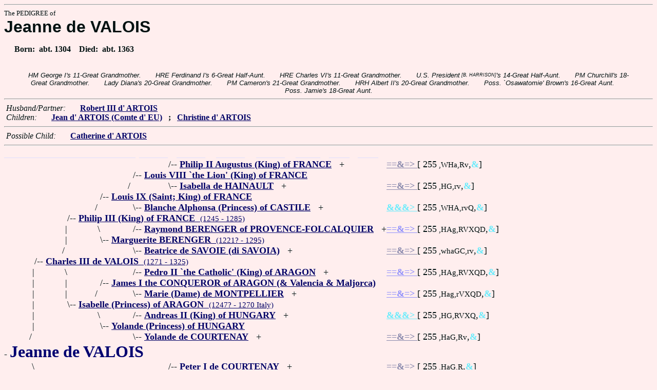

--- FILE ---
content_type: text/html
request_url: https://fabpedigree.com/s057/f301564.htm
body_size: 4347
content:
<!DOCTYPE html PUBLIC "-//W3C//DTD HTML 4.01 Transitional//EN">
<html><head><title>Pedigree: Jeanne de VALOIS</title>
<!-- id=530156457 -->
<meta name="keywords" content="pedigree Jeanne de VALOIS genealogy">
<meta http-equiv="content-type" content="text/html;charset=iso-8859-1">
<meta name="author" content="James Dow Allen Fab Pedigree Vers. 102">
<meta http-equiv="Expires" content="0">
<meta http-equiv="Pragma" content="no-cache">
<link rel=StyleSheet href="../qnstyle.css" type="text/css">
</head>
<body><hr><div id=j3>The PEDIGREE of</div>
<div id=j1>Jeanne de VALOIS</div>
<div id=jd><p>&nbsp; &nbsp; &nbsp;Born:  &nbsp;abt. 1304  &nbsp;  &nbsp;Died:  &nbsp;abt. 1363</div>
<br><div id=fdesc>HM&nbsp;George&nbsp;I's&nbsp;11-Great&nbsp;Grandmother. &nbsp; &nbsp; &nbsp; HRE&nbsp;Ferdinand&nbsp;I's&nbsp;6-Great&nbsp;Half-Aunt. &nbsp; &nbsp; &nbsp; HRE&nbsp;Charles&nbsp;VI's&nbsp;11-Great&nbsp;Grandmother. &nbsp; &nbsp; &nbsp; U.S.&nbsp;President<sup><sub> [B, HARRISON]</sub></sup>'s&nbsp;14-Great&nbsp;Half-Aunt. &nbsp; &nbsp; &nbsp; PM&nbsp;Churchill's&nbsp;18-Great&nbsp;Grandmother. &nbsp; &nbsp; &nbsp; Lady&nbsp;Diana's&nbsp;20-Great&nbsp;Grandmother. &nbsp; &nbsp; &nbsp; PM&nbsp;Cameron's&nbsp;21-Great&nbsp;Grandmother. &nbsp; &nbsp; &nbsp; HRH&nbsp;Albert&nbsp;II's&nbsp;20-Great&nbsp;Grandmother. &nbsp; &nbsp; &nbsp; Poss.&nbsp;`Osawatomie'&nbsp;Brown's&nbsp;16-Great&nbsp;Aunt. &nbsp; &nbsp; &nbsp; Poss.&nbsp;Jamie's&nbsp;18-Great&nbsp;Aunt. </div>
<hr>  &nbsp;<var>Husband/Partner:</var> 
  &nbsp;  &nbsp;  &nbsp;  <a href="../s056/f301564.htm" title="Sn. de Conches; Dates: 1287? - 1342"><b>Robert III d' ARTOIS</b></a>

<br>  &nbsp;<var>Children:</var>  
  &nbsp;  &nbsp;  &nbsp;  <a href="../s028/f650782.htm" title="Heir EMPEROR of CONSTANTINOPLE; Dates: 1321? - 1387"><b>Jean d' ARTOIS (Comte d' EU)</b></a>
  &nbsp;  <b>;</b>  &nbsp;  <a href="../s019/f358709.htm" title="Dates: 1318? - ?"><b>Christine d' ARTOIS</b></a>
<hr>  &nbsp;<var>Possible Child:</var>  
  &nbsp;  &nbsp;  &nbsp;  <a href="../s063/f650802.htm" title="Dates: 1292+ - 1368?"><b>Catherine d' ARTOIS</b></a>
<hr><table cellpadding=0 cellspacing=0><tr>
<th>________<th>________<th>________<th>________<th>_______<th>_______<th>_______<th>_______<th>______<th>_____<th>_____<th>&nbsp;
<tr><td> <td> <td> <td> <td align=right>/<td colspan=7 nowrap>-- <a href="../s072/f751096.htm" title="aka Filips II Augustus van CAPET; Dates: 1165 - 1223"><b>Philip II Augustus (King) of FRANCE</b></a> &nbsp; +<td nowrap><a href="../s072/f751096.htm"><font color="#8888ac"><b>==&amp;=&gt; </b></font></a>  [ 255<small> ,WHa,Rv</small>,<font color="#68ecfc"><b>&amp;</b></font>]

<tr><td> <td> <td> <td align=right>/<td colspan=9 nowrap>-- <a href="../s036/f375548.htm" title="(CAPET); (after invasion he was briefly recognized by some as King of ENGLAND but was never crowned); : Paris 1187 - 1226 Montpensier"><b>Louis VIII `the Lion' (King) of FRANCE</b></a>
<tr><td> <td> <td> <td align=right>/&nbsp;&nbsp;<td align=right>\<td colspan=7 nowrap>-- <a href="../s073/f751096.htm" title="(of HENNEGAU); Dates: 1170 - 1190"><b>Isabella de HAINAULT</b></a> &nbsp; +<td nowrap><a href="../s073/f751096.htm"><font color="#8888ac"><b>==&amp;=&gt; </b></font></a>  [ 255<small> ,HG,rv</small>,<font color="#68ecfc"><b>&amp;</b></font>]

<tr><td> <td> <td align=right>/<td colspan=10 nowrap>-- <a href="../s032/f506174.htm" title="Dates: 1215 - 25/9/1270 Tunis d. of dysentery (or plague)"><b>Louis IX (Saint; King) of FRANCE</b></a>
<tr><td> <td> <td align=right>/&nbsp;&nbsp;<td align=right>\<td colspan=8 nowrap>-- <a href="../s037/f375548.htm" title="Regent of FRANCE; : Palencia 1188 - 1252 Paris"><b>Blanche Alphonsa (Princess) of CASTILE</b></a> &nbsp; +<td nowrap><a href="../s037/f375548.htm"><font color="#68ecfc"><b>&amp;&amp;&amp;&gt; </b></font></a>  [ 255<small> ,WHA,rvQ</small>,<font color="#68ecfc"><b>&amp;</b></font>]

<tr><td> <td align=right>/<td colspan=11 nowrap>-- <a href="../s016/f753087.htm" title="`the Bold'; `le Hardi'"><b>Philip III (King) of FRANCE</b> &nbsp;<small>(1245 - 1285)</a>
<tr><td> <td align=right>|&nbsp;<td align=right>\&nbsp;<td align=right>/<td colspan=8 nowrap>-- <a href="../s070/f187773.htm" title="(Raimund); Count of PROVENCE; Dates: 1198? - 1245"><b>Raymond BERENGER of PROVENCE-FOLCALQUIER</b></a> &nbsp; +<td nowrap><a href="../s070/f187773.htm"><font color="#9090fc"><b>==&amp;=&gt; </b></font></a>  [ 255<small> ,HAg,RVXQD</small>,<font color="#68ecfc"><b>&amp;</b></font>]

<tr><td> <td align=right>|&nbsp;<td align=right>\<td colspan=10 nowrap>-- <a href="../s033/f506174.htm" title="Countess of PROVENCE"><b>Marguerite BERENGER</b> &nbsp;<small>(1221? - 1295)</a>
<tr><td> <td align=right>/&nbsp;&nbsp;<td> <td align=right>\<td colspan=8 nowrap>-- <a href="../s071/f187773.htm" title="Countess of PROVENCE; Dates: 1205? - 1266"><b>Beatrice de SAVOIE (di SAVOIA)</b></a> &nbsp; +<td nowrap><a href="../s071/f187773.htm"><font color="#8888ac"><b>==&amp;=&gt; </b></font></a>  [ 255<small> ,whaGC,rv</small>,<font color="#68ecfc"><b>&amp;</b></font>]

<tr><td align=right>/<td colspan=12 nowrap>-- <a href="../s058/f376543.htm" title="Duke of Anjou (VALOIS-MAINE); Charles I (King) of NAPLES SICILY; King of JERUSALEM"><b>Charles III de VALOIS</b> &nbsp;<small>(1271 - 1325)</a>
<tr><td align=right>|&nbsp;<td align=right>\&nbsp;<td> <td align=right>/<td colspan=8 nowrap>-- <a href="../s068/f012348.htm" title="defender of Cathars; Dates: 1174? - 14/9/1213 Murat"><b>Pedro II `the Catholic' (King) of ARAGON</b></a> &nbsp; +<td nowrap><a href="../s068/f012348.htm"><font color="#9090fc"><b>==&amp;=&gt; </b></font></a>  [ 255<small> ,HAg,RVXQD</small>,<font color="#68ecfc"><b>&amp;</b></font>]

<tr><td align=right>|&nbsp;<td align=right>|&nbsp;<td align=right>/<td colspan=10 nowrap>-- <a href="../s034/f506174.htm" title="James I the CONQUEROR (King) of ARAGON (Valencia Maljorca) : aka Jaime PEREZ, Jacques PEDREZ; aka Jaume I el Conquistador; (his 63-year reign is  ..."><b>James I the CONQUEROR of ARAGON (&amp; Valencia &amp; Maljorca)</b></a>
<tr><td align=right>|&nbsp;<td align=right>|&nbsp;<td align=right>/&nbsp;&nbsp;<td align=right>\<td colspan=8 nowrap>-- <a href="../s069/f012348.htm" title="Dame de MURET; Dates: 1182? - 1213 Rome"><b>Marie (Dame) de MONTPELLIER</b></a> &nbsp; +<td nowrap><a href="../s069/f012348.htm"><font color="#9090fc"><b>==&amp;=&gt; </b></font></a>  [ 255<small> ,Hag,rVXQD</small>,<font color="#68ecfc"><b>&amp;</b></font>]

<tr><td align=right>|&nbsp;<td align=right>\<td colspan=11 nowrap>-- <a href="../s017/f753087.htm"><b>Isabelle (Princess) of ARAGON</b> &nbsp;<small>(1247? - 1270 Italy)</a>
<tr><td align=right>|&nbsp;<td> <td align=right>\&nbsp;<td align=right>/<td colspan=8 nowrap>-- <a href="../s070/f012348.htm" title="aka Andras (Andrew; JEROSOLOMYTAIN) ARPAD; forced to issue `Golden Bull' in 1222; Dates: 1176 - 1235"><b>Andreas II (King) of HUNGARY</b></a> &nbsp; +<td nowrap><a href="../s070/f012348.htm"><font color="#68ecfc"><b>&amp;&amp;&amp;&gt; </b></font></a>  [ 255<small> ,HG,RVXQ</small>,<font color="#68ecfc"><b>&amp;</b></font>]

<tr><td align=right>|&nbsp;<td> <td align=right>\<td colspan=10 nowrap>-- <a href="../s035/f506174.htm" title="aka Iolande (Jolanta Jolan Violante) MAGYAR; aka Jolanthe von UNGARN; : Hungary 1216? - 1251 Huesca, Aragon"><b>Yolande (Princess) of HUNGARY</b></a>
<tr><td align=right>/&nbsp;&nbsp;<td> <td> <td align=right>\<td colspan=8 nowrap>-- <a href="../s071/f012348.htm" title="Queen of HUNGARY; Princess of CONSTANTINOPLE; Dates: 1194? - 1233?"><b>Yolande de COURTENAY</b></a> &nbsp; +<td nowrap><a href="../s071/f012348.htm"><font color="#8888ac"><b>==&amp;=&gt; </b></font></a>  [ 255<small> ,HaG,Rv</small>,<font color="#68ecfc"><b>&amp;</b></font>]

<tr><td colspan=13 nowrap>- <b><font color="#000070" size="+3">Jeanne de VALOIS</font></b>
<tr><td align=right>\&nbsp;<td> <td> <td> <td align=right>/<td colspan=7 nowrap>-- <a href="../s078/f751094.htm" title="Prince of FRANCE; aka Pierre CAPET; Crusader; : Reims 1126 - 1183 Palestine"><b>Peter I de COURTENAY</b></a> &nbsp; +<td nowrap><a href="../s078/f751094.htm"><font color="#8888ac"><b>==&amp;=&gt; </b></font></a>  [ 255<small> ,HaG,R</small>,<font color="#68ecfc"><b>&amp;</b></font>]

<tr><td align=right>|&nbsp;<td> <td> <td align=right>/<td colspan=9 nowrap>-- <a href="../s042/f024697.htm" title="EMPEROR of CONSTANTINOPLE; `le Batisseur'; Dates: 1155? - 1219 Epirus"><b>Peter (Pierre) II de COURTENAY</b></a>
<tr><td align=right>|&nbsp;<td> <td> <td align=right>/&nbsp;&nbsp;<td align=right>\<td colspan=7 nowrap>-- <a href="../s079/f751094.htm" title="Heiress of Courtenay; Dates: 1127? - 1205+"><b>Elizabeth (Isabelle) de COURTENAY</b></a> &nbsp; +<td nowrap><a href="../s079/f751094.htm"><font color="#0000ac"><b>==&amp;=&gt; </b></font></a>  [ 255<small> ,Hg</small>,<font color="#68ecfc"><b>&amp;</b></font>]

<tr><td align=right>|&nbsp;<td> <td align=right>/<td colspan=10 nowrap>-- <a href="../s060/f412516.htm" title="EMPEROR of CONSTANTINOPLE (KONSTANTINOPEL); (Baldwin); Dates: 1217? - 1273 Foggia, Sicily"><b>Baudouin (Porphyrogenitus) II de COURTENAY</b></a>
<tr><td align=right>|&nbsp;<td> <td align=right>/&nbsp;&nbsp;<td align=right>\<td colspan=8 nowrap>-- <a href="../s043/f024697.htm" title="aka Jolantha von HENNEGAU; Regent EMPRESS of Constantinople; (Peter's 2nd wife); Dates: 1175? - 1219"><b>Yolande of FLANDERS</b></a> &nbsp; +<td nowrap><a href="../s043/f024697.htm"><font color="#8888ac"><b>==&amp;=&gt; </b></font></a>  [ 255<small> ,HG,rv</small>,<font color="#68ecfc"><b>&amp;</b></font>]

<tr><td align=right>|&nbsp;<td align=right>/<td colspan=11 nowrap>-- <a href="../s030/f206258.htm" title="(titular EMPEROR of CONSTANTINOPLE)"><b>Philippe I de COURTENAY</b> &nbsp;<small>(1243? - 1283?)</a>
<tr><td align=right>|&nbsp;<td align=right>|&nbsp;<td align=right>\&nbsp;<td align=right>/<td colspan=8 nowrap>-- <a href="../s016/f375548.htm" title="Crusader; King of JERUSALEM; Regent EMPEROR of the EAST; : Palestine 1190? - 1237 Turkey"><b>John (Jean) I de BRIENNE</b></a> &nbsp; +<td nowrap><a href="../s016/f375548.htm"><font color="#8888ac"><b>==&amp;=&gt; </b></font></a>  [ 255<small> ,HaG</small>,<font color="#68ecfc"><b>&amp;</b></font>]

<tr><td align=right>|&nbsp;<td align=right>|&nbsp;<td align=right>\<td colspan=10 nowrap>-- <a href="../s061/f412516.htm"><b>Marie de BRIENNE</b></a>
<tr><td align=right>|&nbsp;<td align=right>/&nbsp;&nbsp;<td> <td align=right>\<td colspan=8 nowrap>-- <a href="../s017/f375548.htm" title="aka Berengeula of LEON; Dates: 1196? - 1237"><b>Berengaria (ALFONSEZ) (Infanta) of CASTILE</b></a> &nbsp; +<td nowrap><a href="../s017/f375548.htm"><font color="#68ecfc"><b>&amp;&amp;&amp;&gt; </b></font></a>  [ 255<small> ,WHA,rvQ</small>,<font color="#68ecfc"><b>&amp;</b></font>]

<tr><td align=right>\<td colspan=12 nowrap>-- <a href="../s015/f603129.htm" title="(titular EMPRESS of Constantinople)"><b>Catherine I de COURTENAY</b> &nbsp;<small>(1274? - 1308?)</a>
<tr><td> <td align=right>\&nbsp;<td> <td align=right>/<td colspan=8 nowrap>-- <a href="../s036/f375548.htm" title="(CAPET); (after invasion he was briefly recognized by some as King of ENGLAND but was never crowned); : Paris 1187 - 1226 Montpensier"><b>Louis VIII `the Lion' (King) of FRANCE</b></a> &nbsp; +<td nowrap><a href="../s036/f375548.htm"><font color="#8888ac"><b>==&amp;=&gt; </b></font></a>  [ 255<small> ,WHa,Rv</small>,<font color="#68ecfc"><b>&amp;</b></font>]

<tr><td> <td align=right>|&nbsp;<td align=right>/<td colspan=10 nowrap>-- <a href="../s036/f506174.htm" title="Count of ANJOU, Maine, Provence; of the Two SICILIES; Crusader (6th 7th Crusades); : Paris 1227 - 1285 Italy"><b><font color="#800040">Charles I Etienne I (King) of JERUSALEM &amp; NAPOLI &amp; SICILY</font></b></a>
<tr><td> <td align=right>|&nbsp;<td align=right>/&nbsp;&nbsp;<td align=right>\<td colspan=8 nowrap>-- <a href="../s037/f375548.htm" title="Regent of FRANCE; : Palencia 1188 - 1252 Paris"><b>Blanche Alphonsa (Princess) of CASTILE</b></a> &nbsp; +<td nowrap><a href="../s037/f375548.htm"><font color="#68ecfc"><b>&amp;&amp;&amp;&gt; </b></font></a>  [ 255<small> ,WHA,rvQ</small>,<font color="#68ecfc"><b>&amp;</b></font>]

<tr><td> <td align=right>\<td colspan=11 nowrap>-- <a href="../s031/f206258.htm" title="aka Beatrix de SICILIA"><b>Beatrice d' ANJOU</b> &nbsp;<small>(1252? - 1275?)</a>
<tr><td> <td> <td align=right>\&nbsp;<td align=right>/<td colspan=8 nowrap>-- <a href="../s070/f187773.htm" title="(Raimund); Count of PROVENCE; Dates: 1198? - 1245"><b>Raymond BERENGER of PROVENCE-FOLCALQUIER</b></a> &nbsp; +<td nowrap><a href="../s070/f187773.htm"><font color="#9090fc"><b>==&amp;=&gt; </b></font></a>  [ 255<small> ,HAg,RVXQD</small>,<font color="#68ecfc"><b>&amp;</b></font>]

<tr><td> <td> <td align=right>\<td colspan=10 nowrap>-- <a href="../s037/f506174.htm" title="Countess of PROVENCE"><b>Beatrice (of SAVOY?) BERENGER</b> &nbsp;<small>(1234? - 1267)</a>
<tr><td> <td> <td> <td align=right>\<td colspan=8 nowrap>-- <a href="../s071/f187773.htm" title="Countess of PROVENCE; Dates: 1205? - 1266"><b>Beatrice de SAVOIE (di SAVOIA)</b></a> &nbsp; +<td nowrap><a href="../s071/f187773.htm"><font color="#8888ac"><b>==&amp;=&gt; </b></font></a>  [ 255<small> ,whaGC,rv</small>,<font color="#68ecfc"><b>&amp;</b></font>]

<tr><td>&nbsp;</table>
<hr> <br> &nbsp;  <var>Her (poss.) Grandchildren:</var>  
  &nbsp;  &nbsp;  &nbsp;  <a href="../s014/f325391.htm" title="Constable of France; Dates: 1358? - 1397"><b>Philippe d' ARTOIS</b></a>
  &nbsp;  <b>;</b>  &nbsp;  <a href="../s031/f325401.htm" title="Dame d'Espernon; Dates: ? - 1376"><b>Jeanne de PONTHIEU</b></a>
  &nbsp;  <b>;</b>  &nbsp;  <a href="../s017/f733126.htm" title="aka Blanka von KASTILIEN-AUMALE; Comtesse d'Aumale, Dame de Montgommery; Dates: ? - 1387?"><b>Blanche de PONTHIEU</b></a>
<br>  &nbsp; <br> &nbsp;  <var>Her (poss.) Great Grandchildren:</var>  
  &nbsp;  &nbsp;  &nbsp;  <a href="../s057/f662695.htm" title="Dates: 1397? - 1425"><b>Bonne d' ARTOIS</b></a>
  &nbsp;  <b>;</b>  &nbsp;  <a href="../s065/f662700.htm" title="Dates: ? - 1412"><b>Catherine de VENDOME</b></a>
  &nbsp;  <b>;</b>  &nbsp;  <a href="../s008/f866563.htm" title="(d' HARCOURT-AUMALE); Dates: 1342 - 1389"><b>Jean VI (Comte) de HARCOURT</b></a>
  &nbsp;  <b>;</b>  &nbsp;  <a href="../s067/f941626.htm"><b>Jeanne d' HARCOURT</b></a>
  &nbsp;  <b>;</b>  &nbsp;  <a href="../s020/f136420.htm" title="Sn. de MONTGOMMERY; Dates: ? - 1405?"><b>Jacques d' HARCOURT</b></a>
  &nbsp;  <b>;</b>  &nbsp;  <a href="../s028/f686965.htm" title="Dates: 1355 - 1403?"><b>Philippe d' HARCOURT</b></a>
<br>&nbsp;<p><center><a href="../pedstart.htm"><font color="#003c48"><big>[ <i>Start</i> ]</a><br><small><small>FabPed Genealogy Vers. 102 &nbsp; <a href="../copyr.htm"><font color="#003c48">&copy; &nbsp; Jamie, 1997-2022</a></center><hr>
</body></html>
